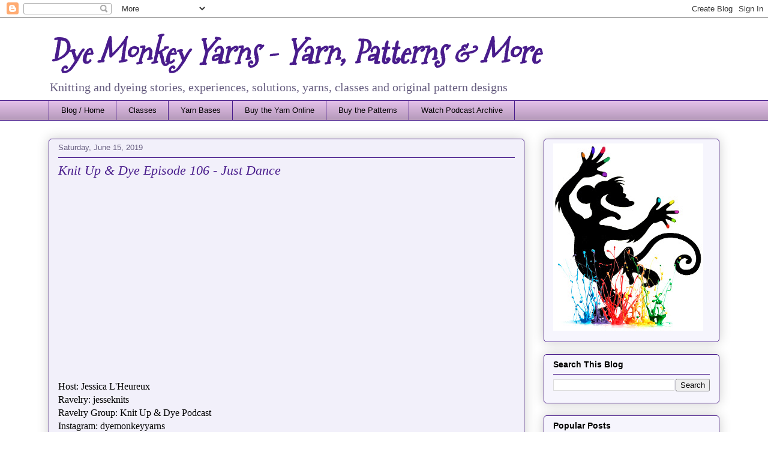

--- FILE ---
content_type: text/html; charset=UTF-8
request_url: https://dyemonkeyyarns.blogspot.com/b/stats?style=BLACK_TRANSPARENT&timeRange=ALL_TIME&token=APq4FmCNIaz8kmV1Ut1NAii-CDuorNe2na9iH5_Fhn6LwYaycabf9-aP2Zm-Akf3dy8l27Do8-YflYQ6sggym-c0_ljIXLQ-ZQ
body_size: -15
content:
{"total":398824,"sparklineOptions":{"backgroundColor":{"fillOpacity":0.1,"fill":"#000000"},"series":[{"areaOpacity":0.3,"color":"#202020"}]},"sparklineData":[[0,25],[1,25],[2,26],[3,28],[4,28],[5,50],[6,59],[7,36],[8,33],[9,33],[10,35],[11,53],[12,23],[13,97],[14,24],[15,26],[16,19],[17,27],[18,45],[19,23],[20,28],[21,38],[22,26],[23,19],[24,28],[25,54],[26,35],[27,84],[28,27],[29,14]],"nextTickMs":600000}